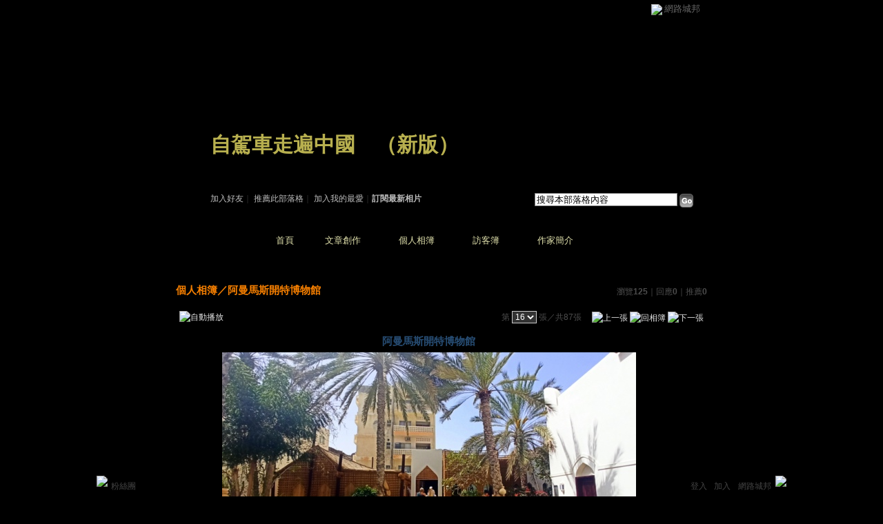

--- FILE ---
content_type: text/html;charset=UTF-8
request_url: https://classic-album.udn.com/zhuzhu/photo/25668471?o=new
body_size: 9756
content:
<html>
<head>
<meta http-equiv="Content-Type" content="text/html; charset=UTF-8">
<meta property="og:image" content="https://g.udn.com.tw/upfiles/B_ZH/zhuzhu/PSN_PHOTO/471/f_25668471_1.jpg"/>
<link rel="canonical" href="https://classic-album.udn.com/zhuzhu/photo/25668471"/>
<meta property="og:url" content="https://classic-album.udn.com/zhuzhu/photo/25668471"/>
<meta property="og:title" content="阿曼馬斯開特博物館 - 自駕車走遍中國 - udn相簿"/>
<meta http-equiv="imagetoolbar" content="no"><title>阿曼馬斯開特博物館 - 自駕車走遍中國 - udn相簿</title>
<link rel="stylesheet" href="https://g.udn.com.tw/community/img/css/layout_style099.css" type="text/css">
<link href="https://g.udn.com.tw/community/img/css/orange.css" rel="stylesheet" type="text/css">
<style type="text/css">
		/* Define the basic CSS used by EditInPlace */
		.eip_mouseover { background-color: #ff9; padding: 3px; }
		.eip_savebutton { background-color: #36f; color: #fff; }
		.eip_cancelbutton { background-color: #000; color: #fff; }
		.eip_saving { background-color: #903; color: #fff; padding: 3px; }
		.eip_empty { color: #afafaf; }
	</style>
<script language="javascript1.2" src="/js/help.js"></script>
<script language="javascript1.2" src="/community/js/dyniframesize.js"></script>
<script type="text/javascript" src="/community/js/prototype.js"></script>
<script type="text/javascript" src="/community/js/EditInPlace_u8.js"></script>
<SCRIPT LANGUAGE=javascript>
<!--
function pushPhoto() {	
	window.location.href = 'https://classic-album.udn.com/photo/push_photo.jsp?uid=zhuzhu&f_BOOK_ID=621769&f_PHOTO_ID=25668471&176889=1768896284554';
}
function zoomin() {
	document.getElementById('zoomin').innerHTML = "<a onclick=\"javascript:document.getElementById('photo_img').width = document.getElementById('f_PHOTO_WIDTH').value;\"><img src=\"https://g.udn.com/community/img/photo_all_2007/zoom_in.gif\" width=\"25\" height=\"25\" border=\"0\"></a>";
}

function clickIE4(){
if (event.button==2){
return false;
}
}

function clickNS4(e){
if (document.layers||document.getElementById&&!document.all){
if (e.which==2||e.which==3){
return false;
}
}
}

if (document.layers){
document.captureEvents(Event.MOUSEDOWN);
document.onmousedown=clickNS4;
}
else if (document.all&&!document.getElementById){
document.onmousedown=clickIE4;
}

document.oncontextmenu=new Function("return false")

function disableselect(e){
return false
}

function reEnable(){
return true
}

//if IE4+
document.onselectstart=new Function ("return false")

//if NS6
if (window.sidebar){
document.onmousedown=disableselect
document.onclick=reEnable
}

//-->
</SCRIPT>
<script language="javascript1.2" src="/community/js/album_tynt.js"></script><!-- Begin comScore Tag -->
<script>
  var _comscore = _comscore || [];
  _comscore.push({ c1: "2", c2: "7390954" });
  (function() {
    var s = document.createElement("script"), el = document.getElementsByTagName("script")[0]; s.async = true;
    s.src = (document.location.protocol == "https:" ? "https://sb" : "http://b") + ".scorecardresearch.com/beacon.js";
    el.parentNode.insertBefore(s, el);
  })();
</script>
<noscript>
  <img src="http://b.scorecardresearch.com/p?c1=2&c2=7390954&cv=2.0&cj=1" />
</noscript>
<!-- End comScore Tag -->
<script src="https://p.udn.com.tw/upf/static/common/udn-fingerprint.umd.js?2024112501"></script>
<script>function getCookie(name) {
 var value = "; " + document.cookie;
 var parts = value.split("; " + name + "=");
 if (parts.length == 2) return parts.pop().split(";").shift();
}
var _ga = getCookie('_ga');
var _gaA = _ga.split(".");
var google_id = '';
for (i=2;i<_gaA.length;i++) google_id = google_id+_gaA[i]+'.';
var user_id = getCookie("udnland");
if (typeof user_id === 'undefined') user_id = '';
google_id = google_id.substring(0,google_id.length-1);</script><script>var cat = "[]";
cat = ['blog_album','blog','','',''];
var auth_type = "未登入";
if(user_id != ""){
 auth_type = "已登入_會員";
}
window.dataLayer = window.dataLayer || [];  
dataLayer.push({
 'user_id': user_id,
 'google_id': google_id,
 'cat': cat,
 'content_tag': '',
 'auth_type': auth_type,
 'publication_date': '',
 'content_level':'',
 'ffid': JSON.parse(localStorage.getItem('UDN_FID'))?.FFID,
 'dfid': JSON.parse(localStorage.getItem('UDN_FID'))?.DFID 
});
</script><!-- Data Layer --><!-- Google Tag Manager -->
<script>(function(w,d,s,l,i){w[l]=w[l]||[];w[l].push({'gtm.start':
new Date().getTime(),event:'gtm.js'});var f=d.getElementsByTagName(s)[0],
j=d.createElement(s),dl=l!='dataLayer'?'&l='+l:'';j.async=true;j.src=
'https://www.googletagmanager.com/gtm.js?id='+i+dl;f.parentNode.insertBefore(j,f);
})(window,document,'script','dataLayer','GTM-MZ7WJTV');</script>
<!-- End Google Tag Manager -->
<script>
async function fetchData() {
  try {
    const response = await fetch('/v1/getCK.jsp');
    if (response.ok) {
      return await response.text();
    } else {
      throw new Error('Network response was not ok.');
    }
  } catch (error) {
    console.error('There was a problem with the fetch operation:', error);
  }
}

function analyCookies() {
  let cookies = document.cookie.split(';');
  let cookieList = [];

  for (let i = 0; i < cookies.length; i++) {
    let cookie = cookies[i].trim();
    let [name, value] = cookie.split('=');
    let size = cookie.length;
    cookieList.push({ name, value, size });
  }

  return cookieList;
}

function getTotalCookieSize(cookieList) {
  let totalSize = 0;

  for (let i = 0; i < cookieList.length; i++) {
    totalSize += cookieList[i].size;
  }

  return totalSize;
}

function deleteLargestCookie(cookieList) {
  let largestSize = 0;
  let largestIndex = -1;

  for (let i = 0; i < cookieList.length; i++) {
    if (cookieList[i].size > largestSize) {
      largestSize = cookieList[i].size;
      largestIndex = i;
    }
  }

  if (largestIndex !== -1) {
    document.cookie = cookieList[largestIndex].name + '=; expires=Thu, 01 Jan 1970 00:00:00 UTC; path=/; domain=udn.com;';
  }
}

(async () => {

  let cookieList = analyCookies();
  let totalSize = getTotalCookieSize(cookieList);

  if (totalSize > 7000) {
     await fetchData();   
    deleteLargestCookie(cookieList);
  }
})();

</script>
</head>
<body>
<div id="container">
<script language="JavaScript" type="text/JavaScript">
<!--
function MM_reloadPage(init) {  //reloads the window if Nav4 resized
  if (init==true) with (navigator) {if ((appName=="Netscape")&&(parseInt(appVersion)==4)) {
    document.MM_pgW=innerWidth; document.MM_pgH=innerHeight; onresize=MM_reloadPage; }}
  else if (innerWidth!=document.MM_pgW || innerHeight!=document.MM_pgH) location.reload();
}
MM_reloadPage(true);
//-->
</script>
<script language="JavaScript" type="text/JavaScript">
<!--
function MM_findObj(n, d) { //v4.01
  var p,i,x;  if(!d) d=document; if((p=n.indexOf("?"))>0&&parent.frames.length) {
    d=parent.frames[n.substring(p+1)].document; n=n.substring(0,p);}
  if(!(x=d[n])&&d.all) x=d.all[n]; for (i=0;!x&&i<d.forms.length;i++) x=d.forms[i][n];
  for(i=0;!x&&d.layers&&i<d.layers.length;i++) x=MM_findObj(n,d.layers[i].document);
  if(!x && d.getElementById) x=d.getElementById(n); return x;
}

function MM_showHideLayers() { //v6.0
  var i,p,v,obj,args=MM_showHideLayers.arguments;
  for (i=0; i<(args.length-2); i+=3) if ((obj=MM_findObj(args[i]))!=null) { v=args[i+2];
    if (obj.style) { obj=obj.style; v=(v=='show')?'visible':(v=='hide')?'hidden':v; }
    obj.visibility=v; }
}
//-->
</script>
<script language="JavaScript1.2" src="https://g.udn.com/community/js/js2007/style_display.js"></script>
	<div id="top_bg"></div>
<div id="top"> 
    <table border="0" cellspacing="0" cellpadding="0" id="top_bar">
      <tr> 
        <td width="480"><div id="ad_link"><iframe id="AdFrame" marginwidth="0" marginheight="0" frameborder="0" scrolling="no" src="https://g.udn.com.tw/html/ad_path.htm" width="460" height="25" allowTransparency></iframe></div></td>
        <td><a href="http://udn.com"><img src="https://g.udn.com/community/img/common_all/logo_icon.gif" border="0" align="absmiddle"></a> 
          <span id="common"><a href="http://blog.udn.com" title="原導覽選單已整合至下方置底工具列，歡迎多加使用！">網路城邦</a></span></span></td>
      </tr>
    </table>
</div><div id="header">
    <div id="header_name"><a href="https://classic-blog.udn.com/zhuzhu">自駕車走遍中國</a>　（<a href="http://blog.udn.com/zhuzhu">新版</a>）</div>
    <div id="header_menus_line"></div>
    <div id="header_menus">
      <ul>
        
      <li id="home"><a href="https://classic-blog.udn.com/zhuzhu">首頁</a></li>
        <li id="article"><a href="https://classic-blog.udn.com/zhuzhu/article">文章創作</a></li>
        <li id="photo"><a href="https://classic-album.udn.com/zhuzhu">個人相簿</a></li>
        <!--<li id="link"><a href="/blog/link/index.jsp?uid=zhuzhu">推薦連結</a></li>-->
        <li id="gbook"><a href="https://classic-blog.udn.com/zhuzhu/guestbook">訪客簿</a></li>
        <li id="profile"><a href="https://classic-blog.udn.com/zhuzhu/detail">作家簡介</a></li>
      </ul>      
      </div>
    
  <div id="header_items"><a href="javascript:window.location.href='https://classic-blog.udn.com/friend/post.jsp?addid=zhuzhu&url='+window.location.href">加入好友</a><a href="javascript:;" onClick="h('11903')"><img style="display:none" src="https://g.udn.com/community/img/common_all/help.gif" hspace="3" align="absmiddle" border="0"></a>｜ 
    <a href="javascript:window.location.href='https://classic-blog.udn.com/push_psn.jsp?uid=zhuzhu&176889=1768896284555&url='+window.location.href">推薦此部落格</a><a href="javascript:;" onClick="h('10914')"><img style="display:none" src="https://g.udn.com/community/img/common_all/help.gif" hspace="3" align="absmiddle" border="0"></a>｜ 
    <a href="javascript:window.location.href='https://classic-blog.udn.com/favor/post.jsp?addid=zhuzhu&url='+window.location.href">加入我的最愛</a><a href="javascript:;" onClick="h('11301')"><img style="display:none" src="https://g.udn.com/community/img/common_all/help.gif" hspace="3" align="absmiddle" border="0"></a>｜<a href="https://classic-blog.udn.com/blog/order_photo.jsp?uid=zhuzhu&f_CODE=1768896284555"><b>訂閱最新相片</b></a><a href="javascript:;" onClick="h('11501')"><img style="display:none" src="https://g.udn.com/community/img/common_all/help.gif" hspace="3" align="absmiddle" border="0"></a></div>
    <div id="header_logo"><img src="https://g.udn.com/community/img/user_all/icon_home.gif"></div>
    <div id="header_top">
      <table width="100%" height="2" border="0" cellpadding="0" cellspacing="0">
        <tr>
          <td></td>
        </tr>
      </table>
    </div>
    <div id="header_url">
    <a href="https://classic-blog.udn.com/zhuzhu/detail">作家：zhuzhu</a>
    </div>
    <div id="header_search">
      <form name="formsh" method="post" action="https://city.udn.com/search/search.jsp">
        <input name="Keywords" type="text" class="inputbox" id="kwd" onBlur="if(this.value=='') if(this.style.backgroundColor='#FFFFFF')this.value='搜尋本部落格內容'" onMouseDown="if(this.value.indexOf('搜尋本部落格內容')!=-1) if(this.style.backgroundColor='#FFFCE5')this.value=''" value="搜尋本部落格內容" onMouseOut="this.blur()" size="24">
        <INPUT TYPE=HIDDEN NAME="uid" VALUE="zhuzhu">
        <INPUT TYPE=HIDDEN NAME="blog" VALUE="自駕車走遍中國">
        <input name="dtime" type="hidden" value="all">
        <input name="select" type="hidden" value="12"><a href="javascript:document.formsh.submit();" class="nav"><img src="/community/img/common_orange/header_go.gif" align="absmiddle" border="0"></a>
      </form>
    </div>
    <!-- end header_search -->
  </div><div align="center">
<!-- main start -->
	<div id="main">
    <!-- Google Adsense 廣告 start -->
    <!-- Google Adsense 廣告 end --> 		
		<div id="content">
<table width="760" border="0" cellspacing="0" cellpadding="0">
<tr>
<td width="15" rowspan="2"></td>
<td align="center" valign="top">
<!-- 標題 start -->
<table width="770" border="0" cellpadding="0" cellspacing="0" class="font-size15">
<tr valign="bottom">
                  <td class="main-topic">
                    <a href="https://classic-album.udn.com/zhuzhu" class="main-topic">個人相簿</a>／<a href="https://classic-album.udn.com/zhuzhu/621769?f_ORDER_BY=new" class="main-topic">阿曼馬斯開特博物館</a></td>
<td align="right" class="font-size12">
<span class="main-text">瀏覽<strong>125</strong>｜回應<strong>0</strong>｜推薦<strong>0</strong></span></td>
</tr>
<tr>
<td height="5" colspan="2"></td>
</tr>
</table>
<!-- 標題 end -->
<!-- 換頁 start -->
<table width="770"  border="0" cellpadding="4" cellspacing="1" class="font-size12">
<tr>
<td height="5" colspan="2"></td>
</tr>
<tr class="main-text">
<a name="photoanc"></a>
<td><a href="https://classic-album.udn.com/photo/play.jsp?uid=zhuzhu&f_BOOK_ID=621769&o=new" class="nav"><img src="https://g.udn.com/community/img/photo_all_2007/player_play.gif" alt="自動播放" border="0" align="absmiddle"></a></td>
<td align="right">第
<select name="select" class="inputs" onChange="window.location.href=(this.options[this.selectedIndex].value)">
<option value="https://classic-album.udn.com/zhuzhu/photo/25668551?o=new#photoanc">1</option>
<option value="https://classic-album.udn.com/zhuzhu/photo/25668548?o=new#photoanc">2</option>
<option value="https://classic-album.udn.com/zhuzhu/photo/25668546?o=new#photoanc">3</option>
<option value="https://classic-album.udn.com/zhuzhu/photo/25668544?o=new#photoanc">4</option>
<option value="https://classic-album.udn.com/zhuzhu/photo/25668541?o=new#photoanc">5</option>
<option value="https://classic-album.udn.com/zhuzhu/photo/25668539?o=new#photoanc">6</option>
<option value="https://classic-album.udn.com/zhuzhu/photo/25668513?o=new#photoanc">7</option>
<option value="https://classic-album.udn.com/zhuzhu/photo/25668511?o=new#photoanc">8</option>
<option value="https://classic-album.udn.com/zhuzhu/photo/25668507?o=new#photoanc">9</option>
<option value="https://classic-album.udn.com/zhuzhu/photo/25668503?o=new#photoanc">10</option>
<option value="https://classic-album.udn.com/zhuzhu/photo/25668500?o=new#photoanc">11</option>
<option value="https://classic-album.udn.com/zhuzhu/photo/25668497?o=new#photoanc">12</option>
<option value="https://classic-album.udn.com/zhuzhu/photo/25668492?o=new#photoanc">13</option>
<option value="https://classic-album.udn.com/zhuzhu/photo/25668485?o=new#photoanc">14</option>
<option value="https://classic-album.udn.com/zhuzhu/photo/25668480?o=new#photoanc">15</option>
<option value="https://classic-album.udn.com/zhuzhu/photo/25668471?o=new#photoanc" selected>16</option>
<option value="https://classic-album.udn.com/zhuzhu/photo/25668465?o=new#photoanc">17</option>
<option value="https://classic-album.udn.com/zhuzhu/photo/25668459?o=new#photoanc">18</option>
<option value="https://classic-album.udn.com/zhuzhu/photo/25668455?o=new#photoanc">19</option>
<option value="https://classic-album.udn.com/zhuzhu/photo/25668450?o=new#photoanc">20</option>
<option value="https://classic-album.udn.com/zhuzhu/photo/25668446?o=new#photoanc">21</option>
<option value="https://classic-album.udn.com/zhuzhu/photo/25668441?o=new#photoanc">22</option>
<option value="https://classic-album.udn.com/zhuzhu/photo/25668438?o=new#photoanc">23</option>
<option value="https://classic-album.udn.com/zhuzhu/photo/25668435?o=new#photoanc">24</option>
<option value="https://classic-album.udn.com/zhuzhu/photo/25668432?o=new#photoanc">25</option>
<option value="https://classic-album.udn.com/zhuzhu/photo/25668430?o=new#photoanc">26</option>
<option value="https://classic-album.udn.com/zhuzhu/photo/25668427?o=new#photoanc">27</option>
<option value="https://classic-album.udn.com/zhuzhu/photo/25668424?o=new#photoanc">28</option>
<option value="https://classic-album.udn.com/zhuzhu/photo/25668421?o=new#photoanc">29</option>
<option value="https://classic-album.udn.com/zhuzhu/photo/25668417?o=new#photoanc">30</option>
<option value="https://classic-album.udn.com/zhuzhu/photo/25668414?o=new#photoanc">31</option>
<option value="https://classic-album.udn.com/zhuzhu/photo/25668410?o=new#photoanc">32</option>
<option value="https://classic-album.udn.com/zhuzhu/photo/25668407?o=new#photoanc">33</option>
<option value="https://classic-album.udn.com/zhuzhu/photo/25668403?o=new#photoanc">34</option>
<option value="https://classic-album.udn.com/zhuzhu/photo/25668400?o=new#photoanc">35</option>
<option value="https://classic-album.udn.com/zhuzhu/photo/25668398?o=new#photoanc">36</option>
<option value="https://classic-album.udn.com/zhuzhu/photo/25668395?o=new#photoanc">37</option>
<option value="https://classic-album.udn.com/zhuzhu/photo/25668392?o=new#photoanc">38</option>
<option value="https://classic-album.udn.com/zhuzhu/photo/25668390?o=new#photoanc">39</option>
<option value="https://classic-album.udn.com/zhuzhu/photo/25668388?o=new#photoanc">40</option>
<option value="https://classic-album.udn.com/zhuzhu/photo/25668385?o=new#photoanc">41</option>
<option value="https://classic-album.udn.com/zhuzhu/photo/25668381?o=new#photoanc">42</option>
<option value="https://classic-album.udn.com/zhuzhu/photo/25668378?o=new#photoanc">43</option>
<option value="https://classic-album.udn.com/zhuzhu/photo/25668374?o=new#photoanc">44</option>
<option value="https://classic-album.udn.com/zhuzhu/photo/25668370?o=new#photoanc">45</option>
<option value="https://classic-album.udn.com/zhuzhu/photo/25668368?o=new#photoanc">46</option>
<option value="https://classic-album.udn.com/zhuzhu/photo/25668366?o=new#photoanc">47</option>
<option value="https://classic-album.udn.com/zhuzhu/photo/25668363?o=new#photoanc">48</option>
<option value="https://classic-album.udn.com/zhuzhu/photo/25668361?o=new#photoanc">49</option>
<option value="https://classic-album.udn.com/zhuzhu/photo/25668358?o=new#photoanc">50</option>
<option value="https://classic-album.udn.com/zhuzhu/photo/25668355?o=new#photoanc">51</option>
<option value="https://classic-album.udn.com/zhuzhu/photo/25668352?o=new#photoanc">52</option>
<option value="https://classic-album.udn.com/zhuzhu/photo/25668348?o=new#photoanc">53</option>
<option value="https://classic-album.udn.com/zhuzhu/photo/25668344?o=new#photoanc">54</option>
<option value="https://classic-album.udn.com/zhuzhu/photo/25668341?o=new#photoanc">55</option>
<option value="https://classic-album.udn.com/zhuzhu/photo/25668339?o=new#photoanc">56</option>
<option value="https://classic-album.udn.com/zhuzhu/photo/25668336?o=new#photoanc">57</option>
<option value="https://classic-album.udn.com/zhuzhu/photo/25668333?o=new#photoanc">58</option>
<option value="https://classic-album.udn.com/zhuzhu/photo/25668328?o=new#photoanc">59</option>
<option value="https://classic-album.udn.com/zhuzhu/photo/25668326?o=new#photoanc">60</option>
<option value="https://classic-album.udn.com/zhuzhu/photo/25668323?o=new#photoanc">61</option>
<option value="https://classic-album.udn.com/zhuzhu/photo/25668316?o=new#photoanc">62</option>
<option value="https://classic-album.udn.com/zhuzhu/photo/25668312?o=new#photoanc">63</option>
<option value="https://classic-album.udn.com/zhuzhu/photo/25668308?o=new#photoanc">64</option>
<option value="https://classic-album.udn.com/zhuzhu/photo/25668306?o=new#photoanc">65</option>
<option value="https://classic-album.udn.com/zhuzhu/photo/25668301?o=new#photoanc">66</option>
<option value="https://classic-album.udn.com/zhuzhu/photo/25668298?o=new#photoanc">67</option>
<option value="https://classic-album.udn.com/zhuzhu/photo/25668296?o=new#photoanc">68</option>
<option value="https://classic-album.udn.com/zhuzhu/photo/25668292?o=new#photoanc">69</option>
<option value="https://classic-album.udn.com/zhuzhu/photo/25668286?o=new#photoanc">70</option>
<option value="https://classic-album.udn.com/zhuzhu/photo/25668281?o=new#photoanc">71</option>
<option value="https://classic-album.udn.com/zhuzhu/photo/25668279?o=new#photoanc">72</option>
<option value="https://classic-album.udn.com/zhuzhu/photo/25668277?o=new#photoanc">73</option>
<option value="https://classic-album.udn.com/zhuzhu/photo/25668275?o=new#photoanc">74</option>
<option value="https://classic-album.udn.com/zhuzhu/photo/25668273?o=new#photoanc">75</option>
<option value="https://classic-album.udn.com/zhuzhu/photo/25668270?o=new#photoanc">76</option>
<option value="https://classic-album.udn.com/zhuzhu/photo/25668268?o=new#photoanc">77</option>
<option value="https://classic-album.udn.com/zhuzhu/photo/25668265?o=new#photoanc">78</option>
<option value="https://classic-album.udn.com/zhuzhu/photo/25668261?o=new#photoanc">79</option>
<option value="https://classic-album.udn.com/zhuzhu/photo/25668258?o=new#photoanc">80</option>
<option value="https://classic-album.udn.com/zhuzhu/photo/25668254?o=new#photoanc">81</option>
<option value="https://classic-album.udn.com/zhuzhu/photo/25668249?o=new#photoanc">82</option>
<option value="https://classic-album.udn.com/zhuzhu/photo/25668243?o=new#photoanc">83</option>
<option value="https://classic-album.udn.com/zhuzhu/photo/25668238?o=new#photoanc">84</option>
<option value="https://classic-album.udn.com/zhuzhu/photo/25668232?o=new#photoanc">85</option>
<option value="https://classic-album.udn.com/zhuzhu/photo/25668228?o=new#photoanc">86</option>
<option value="https://classic-album.udn.com/zhuzhu/photo/25668224?o=new#photoanc">87</option>
</select>
                    張／共87張　 
                    <a href="https://classic-album.udn.com/zhuzhu/photo/25668480?o=new#photoanc" class="nav"> 
                    <img src="https://g.udn.com/community/img/common_orange/page_pre.gif" alt="上一張" border="0" align="absmiddle"> 
                    </a> 
                    <a href="https://classic-album.udn.com/zhuzhu/621769" class="nav"><img src="https://g.udn.com/community/img/common_orange/page_list.gif" alt="回相簿" border="0" align="absmiddle"></a> 
                    <a href="https://classic-album.udn.com/zhuzhu/photo/25668465?o=new#photoanc" class="nav"> 
                    <img src="https://g.udn.com/community/img/common_orange/page_next.gif" alt="下一張" border="0" align="absmiddle"> 
                    </a> 
                    </td>
</tr>
<tr>
<td height="5" colspan="2"></td>
</tr>
</table>
<!-- 換頁 end-->
<!-- 本文 start -->
<table width="730" border="0" cellspacing="0" cellpadding="0" class="font-size15">
<tr> 
  <td align="center" class="main-title" width="727"><strong>阿曼馬斯開特博物館</strong></td>
  <td align="center" class="main-title" width="50"><span id="zoomin"></span></td>
</tr>
<tr>
<td height="5"></td>
</tr>
<tr>
<td align="center"><a href="https://classic-album.udn.com/zhuzhu/photo/25668465?o=new#photoanc" class="nav"><img id="photo_img" src="https://g.udn.com.tw/upfiles/B_ZH/zhuzhu/PSN_PHOTO/471/f_25668471_1.jpg" border="0" onload="javascript:if(this.width>770) {zoomin();document.getElementById('f_PHOTO_WIDTH').value=this.width;this.width=770}"></a><input type=hidden name="f_PHOTO_WIDTH" id="f_PHOTO_WIDTH" value=""><input type=hidden name="f_PHOTO_FILE" id="f_PHOTO_FILE" value="https://g.udn.com.tw/upfiles/B_ZH/zhuzhu/PSN_PHOTO/471/f_25668471_1.jpg"></td>
</tr>
<tr>
<td height="10"></td>
</tr>
</table>
<!-- 本文 end-->
<!-- 簡介 start -->
      <table width="770" border="0" cellpadding="0" cellspacing="0" class="font-size13">
        <tr> 
          <td width="5" height="5" valign="top"><img src="/community/img/common_orange/corner_b01.gif"></td>
          <td class="panel-bg" colspan="2"></td>
          <td width="5" height="5" align="right" valign="top"><img src="/community/img/common_orange/corner_b02.gif"></td>
        </tr>
        <tr class="panel-bg"> 
          <td rowspan="3"></td>
          <td class="panel-text">▲ 2020/04/30 14:52</td>
          <td class="panel-text" align="right"> 
          (<a href="https://classic-album.udn.com/photo_category.jsp?mid=pj" class="panel-text">海外旅遊</a>｜<a href="https://classic-album.udn.com/photo_category.jsp?mid=pj&sid=pj4" class="panel-text">亞洲其他</a>)
          </td>
          <td rowspan="3"></td>
        </tr>
        <tr class="panel-bg"> 
          <td height="5" colspan="2"></td>
        </tr>
        <tr class="panel-bg"> 
          <td class="panel-text" colspan="2"></td>
        </tr>
        <tr> 
          <td width="5" height="5" valign="bottom"><img src="/community/img/common_orange/corner_b03.gif"></td>
          <td class="panel-bg" colspan="2"></td>
          <td width="5" height="5" align="right" valign="bottom"><img src="/community/img/common_orange/corner_b04.gif"></td>
        </tr>
      </table>
<!-- 簡介 end -->
<!-- Google Adsense 廣告 start-->
<!-- Google Adsense 廣告 end-->
<!-- 功能列 start -->
<table width="770" border="0" cellpadding="0" cellspacing="0">
<tr>
<td height="10"></td>
</tr>
<tr>
<td align="right">
<a href="https://classic-album.udn.com/photo/reply.jsp?uid=zhuzhu&f_PHOTO_ID=25668471" class="nav"><img src="https://g.udn.com/community/img/common_all_2007/func_reply.gif" hspace="5" border="0" align="absmiddle" alt="回應"></a>
<a href="javascript:pushPhoto();" class="nav"><img src="https://g.udn.com/community/img/common_all_2007/func_photopromote.gif" hspace="5" border="0" align="absmiddle"></a>
</td>
</tr>
<tr>
<td height="5"></td>
</tr>
</table>
<!-- 功能列 end -->
<!-- 換頁 start -->
<table width="770"  border="0" cellpadding="4" cellspacing="1" class="font-size12">
<tr>
<td height="5" colspan="2"></td>
</tr>
<tr class="main-text">
<td><!--<a href="####" class="nav"><img src="/community/img/common_orange/player_play.gif" alt="自動播放" border="0" align="absmiddle"></a>--></td>
<td align="right">第
<select name="select" class="inputs" onChange="window.location.href=(this.options[this.selectedIndex].value)">
<option value="https://classic-album.udn.com/zhuzhu/photo/25668551?o=new#photoanc">1</option>
<option value="https://classic-album.udn.com/zhuzhu/photo/25668548?o=new#photoanc">2</option>
<option value="https://classic-album.udn.com/zhuzhu/photo/25668546?o=new#photoanc">3</option>
<option value="https://classic-album.udn.com/zhuzhu/photo/25668544?o=new#photoanc">4</option>
<option value="https://classic-album.udn.com/zhuzhu/photo/25668541?o=new#photoanc">5</option>
<option value="https://classic-album.udn.com/zhuzhu/photo/25668539?o=new#photoanc">6</option>
<option value="https://classic-album.udn.com/zhuzhu/photo/25668513?o=new#photoanc">7</option>
<option value="https://classic-album.udn.com/zhuzhu/photo/25668511?o=new#photoanc">8</option>
<option value="https://classic-album.udn.com/zhuzhu/photo/25668507?o=new#photoanc">9</option>
<option value="https://classic-album.udn.com/zhuzhu/photo/25668503?o=new#photoanc">10</option>
<option value="https://classic-album.udn.com/zhuzhu/photo/25668500?o=new#photoanc">11</option>
<option value="https://classic-album.udn.com/zhuzhu/photo/25668497?o=new#photoanc">12</option>
<option value="https://classic-album.udn.com/zhuzhu/photo/25668492?o=new#photoanc">13</option>
<option value="https://classic-album.udn.com/zhuzhu/photo/25668485?o=new#photoanc">14</option>
<option value="https://classic-album.udn.com/zhuzhu/photo/25668480?o=new#photoanc">15</option>
<option value="https://classic-album.udn.com/zhuzhu/photo/25668471?o=new#photoanc" selected>16</option>
<option value="https://classic-album.udn.com/zhuzhu/photo/25668465?o=new#photoanc">17</option>
<option value="https://classic-album.udn.com/zhuzhu/photo/25668459?o=new#photoanc">18</option>
<option value="https://classic-album.udn.com/zhuzhu/photo/25668455?o=new#photoanc">19</option>
<option value="https://classic-album.udn.com/zhuzhu/photo/25668450?o=new#photoanc">20</option>
<option value="https://classic-album.udn.com/zhuzhu/photo/25668446?o=new#photoanc">21</option>
<option value="https://classic-album.udn.com/zhuzhu/photo/25668441?o=new#photoanc">22</option>
<option value="https://classic-album.udn.com/zhuzhu/photo/25668438?o=new#photoanc">23</option>
<option value="https://classic-album.udn.com/zhuzhu/photo/25668435?o=new#photoanc">24</option>
<option value="https://classic-album.udn.com/zhuzhu/photo/25668432?o=new#photoanc">25</option>
<option value="https://classic-album.udn.com/zhuzhu/photo/25668430?o=new#photoanc">26</option>
<option value="https://classic-album.udn.com/zhuzhu/photo/25668427?o=new#photoanc">27</option>
<option value="https://classic-album.udn.com/zhuzhu/photo/25668424?o=new#photoanc">28</option>
<option value="https://classic-album.udn.com/zhuzhu/photo/25668421?o=new#photoanc">29</option>
<option value="https://classic-album.udn.com/zhuzhu/photo/25668417?o=new#photoanc">30</option>
<option value="https://classic-album.udn.com/zhuzhu/photo/25668414?o=new#photoanc">31</option>
<option value="https://classic-album.udn.com/zhuzhu/photo/25668410?o=new#photoanc">32</option>
<option value="https://classic-album.udn.com/zhuzhu/photo/25668407?o=new#photoanc">33</option>
<option value="https://classic-album.udn.com/zhuzhu/photo/25668403?o=new#photoanc">34</option>
<option value="https://classic-album.udn.com/zhuzhu/photo/25668400?o=new#photoanc">35</option>
<option value="https://classic-album.udn.com/zhuzhu/photo/25668398?o=new#photoanc">36</option>
<option value="https://classic-album.udn.com/zhuzhu/photo/25668395?o=new#photoanc">37</option>
<option value="https://classic-album.udn.com/zhuzhu/photo/25668392?o=new#photoanc">38</option>
<option value="https://classic-album.udn.com/zhuzhu/photo/25668390?o=new#photoanc">39</option>
<option value="https://classic-album.udn.com/zhuzhu/photo/25668388?o=new#photoanc">40</option>
<option value="https://classic-album.udn.com/zhuzhu/photo/25668385?o=new#photoanc">41</option>
<option value="https://classic-album.udn.com/zhuzhu/photo/25668381?o=new#photoanc">42</option>
<option value="https://classic-album.udn.com/zhuzhu/photo/25668378?o=new#photoanc">43</option>
<option value="https://classic-album.udn.com/zhuzhu/photo/25668374?o=new#photoanc">44</option>
<option value="https://classic-album.udn.com/zhuzhu/photo/25668370?o=new#photoanc">45</option>
<option value="https://classic-album.udn.com/zhuzhu/photo/25668368?o=new#photoanc">46</option>
<option value="https://classic-album.udn.com/zhuzhu/photo/25668366?o=new#photoanc">47</option>
<option value="https://classic-album.udn.com/zhuzhu/photo/25668363?o=new#photoanc">48</option>
<option value="https://classic-album.udn.com/zhuzhu/photo/25668361?o=new#photoanc">49</option>
<option value="https://classic-album.udn.com/zhuzhu/photo/25668358?o=new#photoanc">50</option>
<option value="https://classic-album.udn.com/zhuzhu/photo/25668355?o=new#photoanc">51</option>
<option value="https://classic-album.udn.com/zhuzhu/photo/25668352?o=new#photoanc">52</option>
<option value="https://classic-album.udn.com/zhuzhu/photo/25668348?o=new#photoanc">53</option>
<option value="https://classic-album.udn.com/zhuzhu/photo/25668344?o=new#photoanc">54</option>
<option value="https://classic-album.udn.com/zhuzhu/photo/25668341?o=new#photoanc">55</option>
<option value="https://classic-album.udn.com/zhuzhu/photo/25668339?o=new#photoanc">56</option>
<option value="https://classic-album.udn.com/zhuzhu/photo/25668336?o=new#photoanc">57</option>
<option value="https://classic-album.udn.com/zhuzhu/photo/25668333?o=new#photoanc">58</option>
<option value="https://classic-album.udn.com/zhuzhu/photo/25668328?o=new#photoanc">59</option>
<option value="https://classic-album.udn.com/zhuzhu/photo/25668326?o=new#photoanc">60</option>
<option value="https://classic-album.udn.com/zhuzhu/photo/25668323?o=new#photoanc">61</option>
<option value="https://classic-album.udn.com/zhuzhu/photo/25668316?o=new#photoanc">62</option>
<option value="https://classic-album.udn.com/zhuzhu/photo/25668312?o=new#photoanc">63</option>
<option value="https://classic-album.udn.com/zhuzhu/photo/25668308?o=new#photoanc">64</option>
<option value="https://classic-album.udn.com/zhuzhu/photo/25668306?o=new#photoanc">65</option>
<option value="https://classic-album.udn.com/zhuzhu/photo/25668301?o=new#photoanc">66</option>
<option value="https://classic-album.udn.com/zhuzhu/photo/25668298?o=new#photoanc">67</option>
<option value="https://classic-album.udn.com/zhuzhu/photo/25668296?o=new#photoanc">68</option>
<option value="https://classic-album.udn.com/zhuzhu/photo/25668292?o=new#photoanc">69</option>
<option value="https://classic-album.udn.com/zhuzhu/photo/25668286?o=new#photoanc">70</option>
<option value="https://classic-album.udn.com/zhuzhu/photo/25668281?o=new#photoanc">71</option>
<option value="https://classic-album.udn.com/zhuzhu/photo/25668279?o=new#photoanc">72</option>
<option value="https://classic-album.udn.com/zhuzhu/photo/25668277?o=new#photoanc">73</option>
<option value="https://classic-album.udn.com/zhuzhu/photo/25668275?o=new#photoanc">74</option>
<option value="https://classic-album.udn.com/zhuzhu/photo/25668273?o=new#photoanc">75</option>
<option value="https://classic-album.udn.com/zhuzhu/photo/25668270?o=new#photoanc">76</option>
<option value="https://classic-album.udn.com/zhuzhu/photo/25668268?o=new#photoanc">77</option>
<option value="https://classic-album.udn.com/zhuzhu/photo/25668265?o=new#photoanc">78</option>
<option value="https://classic-album.udn.com/zhuzhu/photo/25668261?o=new#photoanc">79</option>
<option value="https://classic-album.udn.com/zhuzhu/photo/25668258?o=new#photoanc">80</option>
<option value="https://classic-album.udn.com/zhuzhu/photo/25668254?o=new#photoanc">81</option>
<option value="https://classic-album.udn.com/zhuzhu/photo/25668249?o=new#photoanc">82</option>
<option value="https://classic-album.udn.com/zhuzhu/photo/25668243?o=new#photoanc">83</option>
<option value="https://classic-album.udn.com/zhuzhu/photo/25668238?o=new#photoanc">84</option>
<option value="https://classic-album.udn.com/zhuzhu/photo/25668232?o=new#photoanc">85</option>
<option value="https://classic-album.udn.com/zhuzhu/photo/25668228?o=new#photoanc">86</option>
<option value="https://classic-album.udn.com/zhuzhu/photo/25668224?o=new#photoanc">87</option>
</select>
            張／共87張　<a href="https://classic-album.udn.com/zhuzhu/photo/25668480?o=new#photoanc" class="nav"><img src="https://g.udn.com/community/img/common_orange/page_pre.gif" alt="上一張" border="0" align="absmiddle"></a><a href="https://classic-album.udn.com/zhuzhu/621769" class="nav"><img src="https://g.udn.com/community/img/common_orange/page_list.gif" alt="回相簿" border="0" align="absmiddle"></a>
            <a href="https://classic-album.udn.com/zhuzhu/photo/25668465?o=new#photoanc" class="nav"><img src="https://g.udn.com/community/img/common_orange/page_next.gif" alt="下一張" border="0" align="absmiddle"></a></td>
</tr>
<tr>
<td height="5" colspan="2"></td>
</tr>
</table>
<!-- 換頁 end-->
<TABLE width=770 border=0 align="center" cellPadding=0 cellSpacing=0>
                <TR>
                  <TD class=photo_tablebg_1></TD>
                </TR>
                <TR>
                  <TD class="photo_tablebg_2">
                    <TABLE width="95%" border=0 align=center cellPadding=0 cellSpacing=3>
                      <TR vAlign=center align=middle>
<TD align="center"><A href="https://classic-album.udn.com/zhuzhu/photo/25668485?o=new#photoanc" class="photo_guide" ><img src="https://g.udn.com.tw/upfiles/B_ZH/zhuzhu/S_PSN_PHOTO/485/f_25668485_1.jpg" alt="阿曼馬斯開特博物館" width=120 height=120 border=0></A></TD>
<TD align="center"><A href="https://classic-album.udn.com/zhuzhu/photo/25668480?o=new#photoanc" class="photo_guide" ><img src="https://g.udn.com.tw/upfiles/B_ZH/zhuzhu/S_PSN_PHOTO/480/f_25668480_1.jpg" alt="阿曼馬斯開特博物館" width=120 height=120 border=0></A></TD>
<TD align="center"><A href="https://classic-album.udn.com/zhuzhu/photo/25668471?o=new#photoanc" class="photo_guide1" ><img src="https://g.udn.com.tw/upfiles/B_ZH/zhuzhu/S_PSN_PHOTO/471/f_25668471_1.jpg" alt="阿曼馬斯開特博物館" width=120 height=120 border=0></A></TD>
<TD align="center"><A href="https://classic-album.udn.com/zhuzhu/photo/25668465?o=new#photoanc" class="photo_guide" ><img src="https://g.udn.com.tw/upfiles/B_ZH/zhuzhu/S_PSN_PHOTO/465/f_25668465_1.jpg" alt="阿曼馬斯開特博物館" width=120 height=120 border=0></A></TD>
<TD align="center"><A href="https://classic-album.udn.com/zhuzhu/photo/25668459?o=new#photoanc" class="photo_guide" ><img src="https://g.udn.com.tw/upfiles/B_ZH/zhuzhu/S_PSN_PHOTO/459/f_25668459_1.jpg" alt="阿曼馬斯開特博物館" width=120 height=120 border=0></A></TD>
<!--<TD align="center"><a href="#" class="photo_guide1"><img height=120 src="../img/120x120_02.jpg" width=120 border=0></a></TD>-->

                      </TR>
                    </TABLE>
                  </TD>
                </TR>
                <TR>
                  <TD class=photo_tablebg_3></TD>
                </TR>
              </TABLE>
							</TD>
            <TD width=15 rowSpan=2></TD>
          </TR>
          <TR>
            <TD height=10></TD>
          </TR>
        </TABLE>
<!-- 回應文章換頁 start -->
<!-- 回應文章換頁 end -->
<SCRIPT LANGUAGE=javascript>
<!--
function delRecord( s_url ) {
  if ( window.confirm( "確定要刪除相片嗎 ?" ) != true ) return;
  window.location.href=s_url;
}
//-->
</SCRIPT>
		</div>
	</div>
<!-- main end -->
</div>
<div id="footer">
    <div id="go_top"><a href="#top">▲top</a></div>
    <!-- /go_top -->
    <div id="footer_info">本部落格刊登之內容為作者個人自行提供上傳，不代表 udn 立場。</div>
    <!-- /footer_info -->
    
  <div id="footer_link"><a href="http://event.udn.com/AD/" target="_blank"><font color="#FF0000">刊登網站廣告</font></a>︱<a href="http://udn.com/UDN/about_us.htm" target="_blank">關於我們</a>︱<a href="https://city.udn.com/service/qa/index.jsp">常見問題</a>︱<a href="https://member.udn.com/member/privacy.htm">服務條款</a>︱<a href="https://city.udn.com/service/doc/copyright.jsp">著作權聲明</a>︱<a href="http://www.udngroup.com/members/udn_privacy">隱私權聲明</a>︱<a href="https://classic-blog.udn.com/webadmin/guestbook" target="_blank">客服</a>　　<textarea style="overflow-x:hidden;overflow-y:hidden;height:1px;width:1px;resize:none"></textarea></div>
    <!-- /footer_link -->
    
  <div id="copyright">Powered by <a href="http://udn.com" target="_blank">udn.com</a></div>
    <!-- /copyright -->
</div>
<!-- /footer -->
<!-- run by classic-blog-seednet-02.udn.com --><!-- end footer -->
</div>
<!-- end container -->
<link href="https://g.udn.com.tw/community/img/css/toolbar.css" rel="stylesheet" type="text/css">
<script src="https://g.udn.com.tw/community/js/jquery-1.4.4.min.js" type="text/javascript"></script>
<script language="javascript1.2" src="https://g.udn.com.tw/community/js/cookieSetup.js"></script>
<script>
var my_tb_display= GetCkValue('my_tb_display');
var account = GetCkValue('udnmember');
var nickname= '';
</script>
<script language="javascript" type="text/javascript">
<!--
// 選單數目
var nav_item = 6;
function nav_show(lv)
{
	if(document.getElementById(lv) && document.getElementById(lv).style.display!='block')
	{
		document.getElementById(lv).style.display='block';
	}
	for(var i=1;i<nav_item+1;i++)
	{
		if(document.getElementById("sub_" + i) && "sub_" + i != lv)
		{
			document.getElementById("sub_" + i).style.display='none';
		}
	}
}

function setfooterbar( my_tb_display ) {
	var pars = 'f_MY_TB_DISPLAY=' + my_tb_display;	
	var myAjax = new Ajax.Request(
			'/blog/manage/set_footerbar.jsp',
			{
				method: 'GET',
				parameters: pars
			});
}

-->
</script>
<script language="javascript" type="text/javascript">
<!--
//var $jq = jQuery.noConflict();
jQuery(function(){
		// FireFox
		jQuery("embed").attr("wmode", "transparent");

    // IE
    var embedTag;
    jQuery("embed").each(function(i) {
        embedTag = jQuery(this).attr("outerHTML");
        if ((embedTag != null) && (embedTag.length > 0)) {
            embedTag = embedTag.replace(/embed /gi, "embed wmode=\"transparent\" ");
            jQuery(this).attr("outerHTML", embedTag);
        }
        // This "else" was added
        else {
            jQuery(this).wrap("<div></div>");
        }
    });		
		if( navigator.platform == 'iPad' || navigator.platform == 'iPhone' || navigator.platform == 'iPod' ) { 
			jQuery("#footerbar").css("position", "static");
			jQuery("#footerbar_open").css("position", "static");
		}		
		document.getElementById('footerbar').style.display = 'block';
		var mystatus = document.getElementById('footerbar').style.display;
		if ( my_tb_display.length > 0 ) {
			document.getElementById('footerbar').style.display = my_tb_display;
			mystatus = my_tb_display;
		}
    if (mystatus == 'none') {  	
        jQuery("#footerbar").slideUp("fast"); 
        jQuery('#footerbar_open').slideDown("fast");    	
    } else {     	
        jQuery('#footerbar').slideDown("fast");
        jQuery('#footerbar_open').slideUp("fast");   	
    }		
    jQuery(".footerbar_switch").click(function(){
    		var status = document.getElementById('footerbar').style.display;   		
        if (status == 'none') {     	
            jQuery('#footerbar').slideDown("fast");
            jQuery('#footerbar_open').slideUp("fast");
            setCookie("my_tb_display","block",false,"/","","","null");
            setfooterbar('block');
        } else {
						// $('#footerbar_open_btn').attr("src",'https://g.udn.com/community/img/common_all_2007/btoolbar_openbar.gif');					
            jQuery("#footerbar").slideUp("fast"); 
            jQuery('#footerbar_open').slideDown("fast");
            setCookie("my_tb_display","none",false,"/","","","null");
            setfooterbar('none');
        }
    });
		
});
-->
</script>
<div id="footerbar_open">

	<div id="footerbar_open_center">
	<div class="footerbar_switch" style="cursor:pointer;" id="footerbar_open_btn"><img src="https://g.udn.com/community/img/common_all_2007/btoolbar_openbar.gif" border="0"></div>
	<!-- /footerbar_open_btn -->
	</div>
	<!-- /footerbar_open_center -->
	
</div>
<!-- /footerbar_open -->

<div id="footerbar" style="text-align:center">

	<div id="tb_periphery">
	
		<div id="tb_periphery_left">
		
			<div class="box">
				<a href="http://www.facebook.com/udnugc" target="_blank" title="粉絲團"><img src="https://g.udn.com/community/img/common_all_2007/btoolbar_icon_f.gif" border="0"></a>
				  <a href="http://www.facebook.com/udnugc" target="_blank" class="dfm" onMouseOver="if ( document.getElementById('sub_1').style.display != 'block' ) nav_show('sub_1')" onMouseOut="if ( document.getElementById('sub_1').style.display == 'block' ) document.getElementById('sub_1').style.display = 'none'">粉絲團</a>
					<div id="sub_1" onMouseOver="if ( document.getElementById('sub_1').style.display != 'block' ) nav_show('sub_1')" onMouseOut="if ( document.getElementById('sub_1').style.display == 'block' ) document.getElementById('sub_1').style.display = 'none'">
						<div class="fb-page" data-href="https://www.facebook.com/udnugc" data-width="535" data-height="587" data-hide-cover="false" data-show-facepile="true" data-show-posts="true" data-adapt-container-width="false"><div class="fb-xfbml-parse-ignore"><blockquote cite="https://www.facebook.com/udnugc"><a href="https://www.facebook.com/udnugc">udn部落格</a></blockquote></div></div>
					</div>
				</div>
			<!--<script src="https://g.udn.com/bookmark/bookmark-new3.js"></script>-->
			<!--<div class="tb_interval"></div>
				<div class="box"><a href="javascript:addFacebook();"><img src="https://g.udn.com/community/img/common_all_2007/btoolbar_icon_facebook.gif" title="分享至 Facebook" border="0"></a> <a href="javascript:addPlurk();"><img src="https://g.udn.com/community/img/common_all_2007/btoolbar_icon_plurk.gif" title="分享至 Plurk" border="0"></a> <a href="javascript:addTwitter();"><img src="https://g.udn.com/community/img/common_all_2007/btoolbar_icon_twitter.gif" title="分享至 Twitter" border="0"></a></div>-->
			</div>
		<!-- /tb_periphery_left -->


		
		<div id="tb_periphery_right">		
			<script>
	if (account.length == 0){
		document.write('	<div id="sign" class="box"><a href="javascript:window.location.href=\'https://member.udn.com/member/login.jsp?site=city&redirect='+encodeURIComponent(window.location.href)+'\'" class="alink">登入</a><a href="javascript:window.location.href=\'https://member.udn.com/member/login.jsp?site=city&action=register&redirect='+encodeURIComponent(window.location.href)+'\'" class="alink">加入</a></div>');		
		document.write('			<div class="tb_interval"></div>');
		document.write('			<div onMouseOver="nav_show(\'sub_4\')" onMouseOut="nav_show(\'navigation\')" class="box"><a href="http://blog.udn.com" class="dfm">網路城邦</a>');
		document.write('				<div id="sub_4">');
		document.write('          <table border="0" cellpadding="0" cellspacing="0" style="font:13px/160% Verdana, Arial, Helvetica, sans-serif;width:220px">');
		document.write('            <tr>');
		document.write('              <th><a href="http://dignews.udn.com/forum/">哇新聞</a></th>');
		document.write('              <th><a href="https://city.udn.com/">城市</a></th>');
		document.write('            </tr>');
		document.write('            <tr>');
		document.write('              <td><a href="http://dignews.udn.com/forum/index.jsp">最新討論</a></td>');
		document.write('              <td><a href="https://city.udn.com/rank/forum_rank.jsp?f_ORDER_BY=N">最新文章</a></td>');
		document.write('            </tr>');
		document.write('            <tr>');
		document.write('              <td><a href="http://dignews.udn.com/forum/index.jsp?type=hot">熱門討論</a></td>');
		document.write('              <td><a href="https://city.udn.com/rank/forum_rank.jsp?f_ORDER_BY=T">最新推薦</a></td>');
		document.write('            </tr>');
		document.write('            <tr>');
		document.write('              <th><a href="https://classic-album.udn.com">相簿</a></th>');
		document.write('              <th><a href="https://classic-blog.udn.com">部落格</a></th>');
		document.write('            </tr>');
		document.write('            <tr>');
		document.write('              <td><a href="https://classic-album.udn.com/rank/photo_new.jsp">最新相片</a></td>');
		document.write('              <td><a href="https://classic-blog.udn.com/rank/article_new.jsp">最新文章</a></td>');
		document.write('            </tr>');
		document.write('            <tr>');
		document.write('              <td class="tdline"><a href="https://classic-album.udn.com/rank/photo_newpromote.jsp">最新推薦</a></td>');
		document.write('              <td class="tdline"><a href="https://classic-blog.udn.com/rank/article_newpromote.jsp" class="noline">最新推薦</a></td>');
		document.write('            </tr>');
		document.write('          </table>');
		document.write('        </div>');
		document.write('			</div>');
  } else {
		document.write('			<div id="member_area" onMouseOver="nav_show(\'sub_5\')" onMouseOut="nav_show(\'navigation\')" class="box"><a class="dfm">Hi!</a>');
		document.write('					<div id="sub_5" onMouseOut="nav_show(\'navigation\')">');
		document.write('						<dl>');
		document.write('	            <dd><a href="javascript:window.location.href=\'https://member.udn.com/member/ProcessLogout?redirect='+encodeURIComponent(window.location.href)+'\'">登出</a></dd>');				
		document.write('	            <dd><a href="https://member.udn.com/member/center.jsp">會員中心</a></dd>');					
		document.write('				 			<dd><a href="https://city.udn.com/create/create.jsp">建立城市</a></dd>');
		document.write('	   					<dd><a href="https://classic-album.udn.com/photo/post_multi.jsp">上傳照片</a></dd>');
		document.write('							<dd><a href="https://classic-blog.udn.com/article/post.jsp?xid=' + account.split("").reverse().join("") + '" class="noline">發表文章</a></dd>');
		document.write('						</dl>');
		document.write('					</div>');
		document.write('			</div>');
		document.write('			<div class="tb_interval"></div>');		
		document.write('			<div onMouseOver="nav_show(\'sub_6\')" class="box"><a href="https://classic-blog.udn.com/manage/index.jsp" class="dfm">我的</a>');
		document.write('				<div id="sub_6" onMouseOut="nav_show(\'navigation\')">');
		document.write('					<dl>');
		document.write('					<dd><a href="https://classic-blog.udn.com/' + account + '/guestbook">我的訪客簿</a></dd>');
		document.write('					<dd><a href="https://classic-blog.udn.com/mycity/index.jsp">我的城市</a></dd>');
		document.write('					<dd><a href="https://classic-album.udn.com/' + account + '">我的相簿</a></dd>');
		document.write('					<dd><a href="https://classic-blog.udn.com/' + account + '">我的部落格</a></dd>');
		document.write('					<dd><a href="https://classic-blog.udn.com/manage/index.jsp" class="noline">我的管理中心</a></dd>');
		document.write('					</dl>');
		document.write('				</div>');
		document.write('			</div>');
		document.write('			<div class="tb_interval"></div>');
		document.write('			<div onMouseOver="nav_show(\'sub_4\')" onMouseOut="nav_show(\'navigation\')" class="box"><a class="dfm">網路城邦</a>');
		document.write('        <div id="sub_4">');
		document.write('          <table border="0" cellpadding="0" cellspacing="0" style="font:13px/160% Verdana, Arial, Helvetica, sans-serif;width:220px">');
		document.write('            <tr>');
		document.write('              <th><a href="http://dignews.udn.com/forum/">哇新聞</a></th>');
		document.write('              <th><a href="https://city.udn.com/">城市</a></th>');
		document.write('            </tr>');
		document.write('            <tr>');
		document.write('              <td><a href="http://dignews.udn.com/forum/index.jsp">最新討論</a></td>');
		document.write('              <td><a href="https://city.udn.com/rank/forum_rank.jsp?f_ORDER_BY=N">最新文章</a></td>');
		document.write('            </tr>');
		document.write('            <tr>');
		document.write('              <td><a href="http://dignews.udn.com/forum/index.jsp?type=hot">熱門討論</a></td>');
		document.write('              <td><a href="https://city.udn.com/rank/forum_rank.jsp?f_ORDER_BY=T">最新推薦</a></td>');
		document.write('            </tr>');
		document.write('            <tr>');
		document.write('              <th><a href="https://classic-album.udn.com">相簿</a></th>');
		document.write('              <th><a href="https://classic-blog.udn.com">部落格</a></th>');
		document.write('            </tr>');
		document.write('            <tr>');
		document.write('              <td><a href="https://classic-album.udn.com/rank/photo_new.jsp">最新相片</a></td>');
		document.write('              <td><a href="https://classic-blog.udn.com/rank/article_new.jsp">最新文章</a></td>');
		document.write('            </tr>');
		document.write('            <tr>');
		document.write('              <td class="tdline"><a href="https://classic-album.udn.com/rank/photo_newpromote.jsp">最新推薦</a></td>');
		document.write('              <td class="tdline"><a href="https://classic-blog.udn.com/rank/article_newpromote.jsp" class="noline">最新推薦</a></td>');
		document.write('            </tr>');
		document.write('          </table>');
		document.write('        </div>');
		document.write('			</div>');
  }
</script><div class="tb_interval"></div>
						
			<div class="box footerbar_switch" style="cursor:pointer"><img src="https://g.udn.com/community/img/common_all_2007/btoolbar_closebar.gif" border="0"></div>
			
			
		</div>
		<!-- /tb_periphery_right -->
		
	</div>
	<!-- /tb_periphery -->
	
</div>
<div id="fb-root"></div>
<script>(function(d, s, id) {
  var js, fjs = d.getElementsByTagName(s)[0];
  if (d.getElementById(id)) return;
  js = d.createElement(s); js.id = id;
  js.src = "//connect.facebook.net/zh_TW/sdk.js#xfbml=1&version=v3.1&appId=373444014290";
  fjs.parentNode.insertBefore(js, fjs);
}(document, 'script', 'facebook-jssdk'));</script>
<!-- /footerbar -->
</body>
</html>